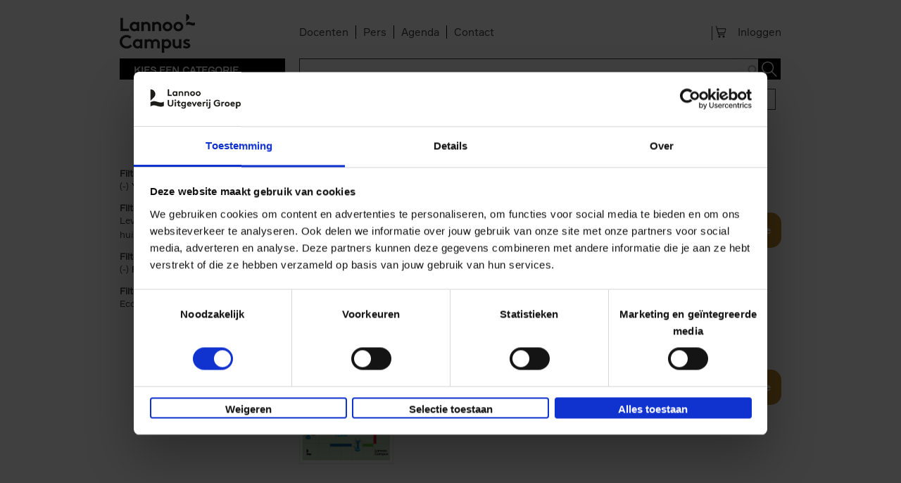

--- FILE ---
content_type: text/html; charset=utf-8
request_url: https://www.lannoocampus.nl/nl/search-results?f%5B0%5D=field_categories_lannoocampus_be%3A115278&f%5B1%5D=field_product_form%3A138941&f%5B2%5D=field_imprint%3A139037&f%5B3%5D=field_author%3A151369
body_size: 12001
content:
<!DOCTYPE html>
    <!--[if IEMobile 7]><html class="no-js ie iem7" lang="nl" dir="ltr"><![endif]-->
    <!--[if lte IE 6]><html class="no-js ie lt-ie9 lt-ie8 lt-ie7" lang="nl" dir="ltr"><![endif]-->
    <!--[if (IE 7)&(!IEMobile)]><html class="no-js ie lt-ie9 lt-ie8" lang="nl" dir="ltr"><![endif]-->
    <!--[if IE 8]><html class="no-js ie lt-ie9" lang="nl" dir="ltr"><![endif]-->
    <!--[if (gte IE 9)|(gt IEMobile 7)]><html class="no-js ie" lang="nl" dir="ltr" prefix="og: http://ogp.me/ns# article: http://ogp.me/ns/article# book: http://ogp.me/ns/book# profile: http://ogp.me/ns/profile# video: http://ogp.me/ns/video# product: http://ogp.me/ns/product# content: http://purl.org/rss/1.0/modules/content/ dc: http://purl.org/dc/terms/ foaf: http://xmlns.com/foaf/0.1/ rdfs: http://www.w3.org/2000/01/rdf-schema# sioc: http://rdfs.org/sioc/ns# sioct: http://rdfs.org/sioc/types# skos: http://www.w3.org/2004/02/skos/core# xsd: http://www.w3.org/2001/XMLSchema#"><![endif]-->
    <!--[if !IE]><!--><html class="no-js" lang="nl" dir="ltr" prefix="og: http://ogp.me/ns# article: http://ogp.me/ns/article# book: http://ogp.me/ns/book# profile: http://ogp.me/ns/profile# video: http://ogp.me/ns/video# product: http://ogp.me/ns/product# content: http://purl.org/rss/1.0/modules/content/ dc: http://purl.org/dc/terms/ foaf: http://xmlns.com/foaf/0.1/ rdfs: http://www.w3.org/2000/01/rdf-schema# sioc: http://rdfs.org/sioc/ns# sioct: http://rdfs.org/sioc/types# skos: http://www.w3.org/2004/02/skos/core# xsd: http://www.w3.org/2001/XMLSchema#"><!--<![endif]-->
            <head>
          <script id="Cookiebot" src="https://consent.cookiebot.com/uc.js" data-cbid="67e6e9c9-5291-4fbe-a016-a0e7e6878911" data-blockingmode="auto"  type="text/javascript" data-culture="NL"></script>
<!--
          <script id="jQuery_forcing" src="https://code.jquery.com/jquery-1.7.2.min.js" data-cookieconsent="ignore"></script>
-->
				<script>

                var lannooMarketingGa4Script  = [];
				var lannooMarketingCookie = false;
            </script>

            <script type="text/plain" data-cookieconsent="marketing">
				lannooMarketingCookie = true;
				for(var i=0; i<lannooMarketingGa4Script.length; ++i)
				{
					var fonctionToExecute = lannooMarketingGa4Script[i];
					//console.error(fonctionToExecute);
					fonctionToExecute();
				}
              //console.error(lannooMarketingGa4Script);
            </script>

          <!-- Google Tag Manager -->
                      <script>

              var googleTagManagerEuComplient = function(){
                (function(w,d,s,l,i){w[l]=w[l]||[];w[l].push({'gtm.start':
                    new Date().getTime(),event:'gtm.js'});var f=d.getElementsByTagName(s)[0],
                  j=d.createElement(s),dl=l!='dataLayer'?'&l='+l:'';j.async=true;j.src=
                  'https://www.googletagmanager.com/gtm.js?id='+i+dl;f.parentNode.insertBefore(j,f);
                  console.error('INBITIALIZED')
                })(window,document,'script','dataLayer','GTM-TVL5SCR');

              };

            </script>
                    <!-- End Google Tag Manager -->
          <!-- <script id="Cookiebot" src="https://consent.cookiebot.com/uc.js" data-cbid="67e6e9c9-5291-4fbe-a016-a0e7e6878911" data-blockingmode="auto" type="text/javascript"></script>     -->

          <!--[if IE]><![endif]-->
<meta charset="utf-8" />
<link rel="apple-touch-icon-precomposed" href="/sites/all/themes/custom/lea_shop/favicons/lannoo/apple-touch-icon-precomposed.png" />
<link rel="apple-touch-icon-precomposed" href="/sites/all/themes/custom/lea_shop/favicons/lannoo/apple-touch-icon-precomposed-72x72.png" sizes="72x72" />
<link rel="apple-touch-icon-precomposed" href="/sites/all/themes/custom/lea_shop/favicons/lannoo/apple-touch-icon-precomposed-144x144.png" sizes="144x144" />
<meta http-equiv="cleartype" content="on" />
<meta name="MobileOptimized" content="width" />
<meta name="HandheldFriendly" content="true" />
<link rel="profile" href="http://www.w3.org/1999/xhtml/vocab" />
<link rel="shortcut icon" href="/sites/all/themes/custom/lea_shop/favicons/lannoo/favicon.ico" type="image/vnd.microsoft.icon" />
<link rel="apple-touch-icon-precomposed" href="/sites/all/themes/custom/lea_shop/favicons/lannoo/apple-touch-icon-precomposed-114x114.png" sizes="114x114" />
<meta name="robots" content="follow, no-index" />
<meta name="description" content="Toonaangevend in boeken over actualiteit, geschiedenis, eten &amp; drinken, lifestyle, kunst, reizen, gezondheid, psychologie, kind &amp; jeugd, poëzie, spiritualiteit, wonen, ..." />
<meta name="viewport" content="width=device-width" />
<meta name="generator" content="Drupal 7 (http://drupal.org)" />
<link rel="canonical" href="https://www.lannoocampus.nl/nl/search-results" />
<link rel="shortlink" href="https://www.lannoocampus.nl/nl/search-results" />
<meta property="og:site_name" content="Uitgeverij LannooCampus Nederland" />
<meta property="og:type" content="article" />
<meta property="og:url" content="https://www.lannoocampus.nl/nl/search-results" />
<meta property="og:title" content="search-results" />
            <title>search-results | Uitgeverij LannooCampus Nederland</title>
            <link rel="stylesheet" href="//maxcdn.bootstrapcdn.com/font-awesome/4.3.0/css/font-awesome.min.css">
            <link href='//fonts.googleapis.com/css?family=Open+Sans:400,300,300italic,400italic,600,600italic,700,700italic,800,800italic&subset=latin,latin-ext' rel='stylesheet' type='text/css'>
            <link href="https://fonts.googleapis.com/css?family=Playfair+Display" rel="stylesheet">
          <link href="//cloud.typenetwork.com/projects/4217/fontface.css" rel="stylesheet" type="text/css">

                      <link rel="stylesheet" href="//maxcdn.bootstrapcdn.com/font-awesome/4.3.0/css/font-awesome.min.css">
            <style>
@import url("https://www.lannoocampus.nl/sites/all/themes/contrib/omega/omega/css/modules/system/system.base.css?t9qvnd");
@import url("https://www.lannoocampus.nl/sites/all/themes/contrib/omega/omega/css/modules/system/system.menus.theme.css?t9qvnd");
@import url("https://www.lannoocampus.nl/sites/all/themes/contrib/omega/omega/css/modules/system/system.messages.theme.css?t9qvnd");
@import url("https://www.lannoocampus.nl/sites/all/themes/contrib/omega/omega/css/modules/system/system.theme.css?t9qvnd");
@import url("https://www.lannoocampus.nl/sites/all/modules/contrib/date/date_api/date.css?t9qvnd");
@import url("https://www.lannoocampus.nl/sites/all/modules/contrib/date/date_popup/themes/datepicker.1.7.css?t9qvnd");
@import url("https://www.lannoocampus.nl/sites/all/modules/custom/lea_agenda/css/lea_agenda.css?t9qvnd");
@import url("https://www.lannoocampus.nl/sites/all/modules/custom/lea_author/css/lea_author.css?t9qvnd");
@import url("https://www.lannoocampus.nl/sites/all/modules/custom/lea_blog_page/css/blog_page.css?t9qvnd");
@import url("https://www.lannoocampus.nl/sites/all/modules/custom/lea_carousel/libraries/jquery.slick/css/jquery.slick.css?t9qvnd");
@import url("https://www.lannoocampus.nl/sites/all/themes/contrib/omega/omega/css/modules/field/field.theme.css?t9qvnd");
@import url("https://www.lannoocampus.nl/sites/all/modules/custom/lea_carousel/css/edit_node_form_manager.css?t9qvnd");
@import url("https://www.lannoocampus.nl/sites/all/modules/custom/lea_content_item_cluster/css/lea_content_item_cluster.css?t9qvnd");
@import url("https://www.lannoocampus.nl/sites/all/modules/custom/lea_line_content_item_cluster/css/lea_line_content_item_cluster.css?t9qvnd");
@import url("https://www.lannoocampus.nl/sites/all/modules/custom/lea_product_page/css/lea_product_page.css?t9qvnd");
@import url("https://www.lannoocampus.nl/sites/all/modules/custom/lea_social_media/css/lea_social_media.css?t9qvnd");
@import url("https://www.lannoocampus.nl/sites/all/modules/custom/lea_theme_blocks/css/lea_theme_blocks.css?t9qvnd");
@import url("https://www.lannoocampus.nl/sites/all/modules/custom/lea_vacancies/css/lea_vacancies.css?t9qvnd");
@import url("https://www.lannoocampus.nl/sites/all/modules/contrib/logintoboggan/logintoboggan.css?t9qvnd");
@import url("https://www.lannoocampus.nl/modules/node/node.css?t9qvnd");
@import url("https://www.lannoocampus.nl/sites/all/modules/contrib/views/css/views.css?t9qvnd");
@import url("https://www.lannoocampus.nl/sites/all/themes/contrib/omega/omega/css/modules/search/search.theme.css?t9qvnd");
@import url("https://www.lannoocampus.nl/sites/all/themes/contrib/omega/omega/css/modules/user/user.base.css?t9qvnd");
@import url("https://www.lannoocampus.nl/sites/all/themes/contrib/omega/omega/css/modules/user/user.theme.css?t9qvnd");
@import url("https://www.lannoocampus.nl/sites/all/modules/contrib/ckeditor/css/ckeditor.css?t9qvnd");
</style>
<style>
@import url("https://www.lannoocampus.nl/sites/all/libraries/chosen/chosen.css?t9qvnd");
@import url("https://www.lannoocampus.nl/sites/all/modules/contrib/chosen/css/chosen-drupal.css?t9qvnd");
@import url("https://www.lannoocampus.nl/sites/all/modules/contrib/colorbox/styles/default/colorbox_style.css?t9qvnd");
@import url("https://www.lannoocampus.nl/sites/all/modules/contrib/ctools/css/ctools.css?t9qvnd");
@import url("https://www.lannoocampus.nl/sites/all/modules/contrib/library/library.css?t9qvnd");
@import url("https://www.lannoocampus.nl/sites/all/modules/contrib/panels/css/panels.css?t9qvnd");
@import url("https://www.lannoocampus.nl/sites/all/modules/features/lea_commerce/modules/custom/wb_cart/css/wb_cart.css?t9qvnd");
@import url("https://www.lannoocampus.nl/sites/all/modules/features/lea_commerce/modules/custom/wb_user/css/wb_user.css?t9qvnd");
@import url("https://www.lannoocampus.nl/sites/all/libraries/select2/select2.css?t9qvnd");
@import url("https://www.lannoocampus.nl/sites/all/modules/contrib/select2/css/select2_integration.css?t9qvnd");
@import url("https://www.lannoocampus.nl/sites/all/modules/custom/lea_panels/plugins/layouts/lea_teaser_layout/css/lea_teaser_layout.css?t9qvnd");
@import url("https://www.lannoocampus.nl/sites/all/modules/contrib/search_api_autocomplete/search_api_autocomplete.css?t9qvnd");
@import url("https://www.lannoocampus.nl/sites/all/modules/contrib/addtoany/addtoany.css?t9qvnd");
</style>
<style>
@import url("https://www.lannoocampus.nl/sites/all/themes/custom/lea_theme/css/lea-theme.normalize.css?t9qvnd");
@import url("https://www.lannoocampus.nl/sites/all/themes/custom/lea_theme/css/lea-theme.hacks.css?t9qvnd");
@import url("https://www.lannoocampus.nl/sites/all/themes/custom/lea_theme/css/lea-theme.styles.css?t9qvnd");
@import url("https://www.lannoocampus.nl/sites/all/themes/custom/lea_theme/libraries/mmenu/css/jquery.mmenu.all.css?t9qvnd");
@import url("https://www.lannoocampus.nl/sites/all/themes/custom/lea_shop/css/lea-shop.normalize.css?t9qvnd");
@import url("https://www.lannoocampus.nl/sites/all/themes/custom/lea_shop/css/lea-shop.hacks.css?t9qvnd");
@import url("https://www.lannoocampus.nl/sites/all/themes/custom/lea_shop/css/lea-shop.styles.css?t9qvnd");
</style>

<!--[if lte IE 8]>
<style>
@import url("https://www.lannoocampus.nl/sites/all/themes/custom/lea_theme/css/lea-theme.no-query.css?t9qvnd");
@import url("https://www.lannoocampus.nl/sites/all/themes/custom/lea_shop/css/lea-shop.no-query.css?t9qvnd");
</style>
<![endif]-->
            <script type="text/javascript" src="https://www.lannoocampus.nl/sites/all/modules/contrib/jquery_update/replace/jquery/1.7/jquery.min.js?v=1.7.2"></script>
<script type="text/javascript" src="https://www.lannoocampus.nl/misc/jquery-extend-3.4.0.js?v=1.7.2"></script>
<script type="text/javascript" src="https://www.lannoocampus.nl/misc/jquery-html-prefilter-3.5.0-backport.js?v=1.7.2"></script>
<script type="text/javascript" src="https://www.lannoocampus.nl/misc/jquery.once.js?v=1.2"></script>
<script type="text/javascript" src="https://www.lannoocampus.nl/misc/drupal.js?t9qvnd"></script>
<script type="text/javascript" src="https://www.lannoocampus.nl/sites/all/themes/contrib/omega/omega/js/no-js.js?t9qvnd"></script>
<script type="text/javascript" src="https://www.lannoocampus.nl/sites/all/modules/contrib/jquery_update/replace/ui/external/jquery.cookie.js?v=67fb34f6a866c40d0570"></script>
<script type="text/javascript" src="https://www.lannoocampus.nl/sites/all/libraries/chosen/chosen.jquery.min.js?v=1.1.0"></script>
<script type="text/javascript" src="https://www.lannoocampus.nl/sites/all/modules/contrib/select2/js/Drupal.select2.js?t9qvnd"></script>
<script type="text/javascript" src="https://www.lannoocampus.nl/misc/ajax.js?v=7.71"></script>
<script type="text/javascript" src="https://www.lannoocampus.nl/sites/all/modules/contrib/jquery_update/js/jquery_update.js?v=0.0.1"></script>
<script type="text/javascript" src="https://www.lannoocampus.nl/sites/all/modules/contrib/admin_menu/admin_devel/admin_devel.js?t9qvnd"></script>
<script type="text/javascript" src="https://www.lannoocampus.nl/sites/all/modules/custom/lea_agenda/js/lea_agenda.js?t9qvnd"></script>
<script type="text/javascript" src="https://www.lannoocampus.nl/sites/all/modules/custom/lea_blog_page/js/blog_page.js?t9qvnd"></script>
<script type="text/javascript" src="https://www.lannoocampus.nl/sites/all/modules/custom/lea_carousel/libraries/jquery.slick/js/jquery.slick.js?t9qvnd"></script>
<script type="text/javascript" src="https://www.lannoocampus.nl/sites/all/modules/custom/lea_carousel/js/carousel.js?t9qvnd"></script>
<script type="text/javascript" src="https://www.lannoocampus.nl/sites/all/modules/custom/lea_categories_manager/js/lea_categories_manager_blocks.js?t9qvnd"></script>
<script type="text/javascript" src="https://www.lannoocampus.nl/sites/all/modules/custom/lea_docente/js/admin.js?t9qvnd"></script>
<script type="text/javascript" src="https://www.lannoocampus.nl/sites/all/modules/custom/lea_line_content_item_cluster/js/lea_line_content_item_cluster.view.js?t9qvnd"></script>
<script type="text/javascript" src="https://www.lannoocampus.nl/sites/all/modules/custom/lea_theme_blocks/js/lea_theme_blocks.js?t9qvnd"></script>
<script type="text/javascript" src="https://www.lannoocampus.nl/sites/all/modules/custom/lea_vacancies/js/lea_vacancies.js?t9qvnd"></script>
<script type="text/javascript" src="https://www.lannoocampus.nl/sites/all/modules/custom/lep_cookieboot/js/cookiebootManager.js?t9qvnd"></script>
<script type="text/javascript" src="https://www.lannoocampus.nl/sites/default/files/advagg_js/js__WrHbmQh17UBW4__mZbBFL4YvnU6FnJJxvo7MD8sGLyU__mt5lHodl70HNU5d4npZHrnfIXcAvpjnrEoYypVmbqz4__WDyf5xA-m7cb1h6KiacdSHUbM1619xW_TYEvWxyHArw.js"></script>
<script type="text/javascript" src="https://www.lannoocampus.nl/sites/default/files/advagg_js/js__g-evZMsqzhM2BHdBdIIjedhp0GWDJPd_lIqwJICvhzc__d37S9a9JZwWOR6ChPw9GIENLbYl1NqTl_3bLoCoiYQo__WDyf5xA-m7cb1h6KiacdSHUbM1619xW_TYEvWxyHArw.js"></script>
<script type="text/javascript" src="https://www.lannoocampus.nl/sites/default/files/advagg_js/js__bKoA3qr5QxbeHDFHEk_SstlWNOZS_0cIK6cfBJEoJxk__-fuYmYAnjg0U73VgJv5jMMJ63aGtwW_Cy2tDhdS9iwQ__WDyf5xA-m7cb1h6KiacdSHUbM1619xW_TYEvWxyHArw.js"></script>
<script type="text/javascript" src="https://www.lannoocampus.nl/sites/default/files/advagg_js/js__gNW2FWgU-Kvo3za9EHSVM4CBxEVMZWgrHGZ4h3wpP60__b2GO_w4ayFkKH9ll5BdkHF9ly3UUY1WSY1vd8XxSu-Y__WDyf5xA-m7cb1h6KiacdSHUbM1619xW_TYEvWxyHArw.js"></script>
<script type="text/javascript" src="https://www.lannoocampus.nl/sites/default/files/advagg_js/js__z9Ywza2NvTF0J08hd6n-dtSXyPDwKOOIepRYrcdUwMY__rFE0rA-pUT9zFz6gMTkZtxX9WKEG8j7zd2YMwTluaNs__WDyf5xA-m7cb1h6KiacdSHUbM1619xW_TYEvWxyHArw.js"></script>
<script type="text/javascript">
<!--//--><![CDATA[//><!--
var issuuConfig = {
            guid: "a6c15e7e-2ec3-4536-b70d-c544200b021e",
            domain: "*.lannoo.be"
            };
//--><!]]>
</script>
<script type="text/javascript">
<!--//--><![CDATA[//><!--
jQuery.extend(Drupal.settings, {"basePath":"\/","pathPrefix":"nl\/","ajaxPageState":{"theme":"lea_shop","theme_token":"CWjUcx62RMRVVUszbtPHMi2NNia-ZhdkRN664osbJ2I","jquery_version":"1.7","css":{"sites\/all\/themes\/contrib\/omega\/omega\/css\/modules\/system\/system.base.css":1,"sites\/all\/themes\/contrib\/omega\/omega\/css\/modules\/system\/system.menus.theme.css":1,"sites\/all\/themes\/contrib\/omega\/omega\/css\/modules\/system\/system.messages.theme.css":1,"sites\/all\/themes\/contrib\/omega\/omega\/css\/modules\/system\/system.theme.css":1,"sites\/all\/modules\/contrib\/date\/date_api\/date.css":1,"sites\/all\/modules\/contrib\/date\/date_popup\/themes\/datepicker.1.7.css":1,"sites\/all\/modules\/custom\/lea_agenda\/css\/lea_agenda.css":1,"sites\/all\/modules\/custom\/lea_author\/css\/lea_author.css":1,"sites\/all\/modules\/custom\/lea_blog_page\/css\/blog_page.css":1,"sites\/all\/modules\/custom\/lea_carousel\/libraries\/jquery.slick\/css\/jquery.slick.css":1,"sites\/all\/themes\/contrib\/omega\/omega\/css\/modules\/field\/field.theme.css":1,"sites\/all\/modules\/custom\/lea_carousel\/css\/edit_node_form_manager.css":1,"sites\/all\/modules\/custom\/lea_content_item_cluster\/css\/lea_content_item_cluster.css":1,"sites\/all\/modules\/custom\/lea_line_content_item_cluster\/css\/lea_line_content_item_cluster.css":1,"sites\/all\/modules\/custom\/lea_product_page\/css\/lea_product_page.css":1,"sites\/all\/modules\/custom\/lea_social_media\/css\/lea_social_media.css":1,"sites\/all\/modules\/custom\/lea_theme_blocks\/css\/lea_theme_blocks.css":1,"sites\/all\/modules\/custom\/lea_vacancies\/css\/lea_vacancies.css":1,"sites\/all\/modules\/contrib\/logintoboggan\/logintoboggan.css":1,"modules\/node\/node.css":1,"sites\/all\/modules\/contrib\/views\/css\/views.css":1,"sites\/all\/themes\/contrib\/omega\/omega\/css\/modules\/search\/search.theme.css":1,"sites\/all\/themes\/contrib\/omega\/omega\/css\/modules\/user\/user.base.css":1,"sites\/all\/themes\/contrib\/omega\/omega\/css\/modules\/user\/user.theme.css":1,"sites\/all\/modules\/contrib\/ckeditor\/css\/ckeditor.css":1,"sites\/all\/libraries\/chosen\/chosen.css":1,"sites\/all\/modules\/contrib\/chosen\/css\/chosen-drupal.css":1,"sites\/all\/modules\/contrib\/colorbox\/styles\/default\/colorbox_style.css":1,"sites\/all\/modules\/contrib\/ctools\/css\/ctools.css":1,"sites\/all\/modules\/contrib\/library\/library.css":1,"sites\/all\/modules\/contrib\/panels\/css\/panels.css":1,"sites\/all\/modules\/features\/lea_commerce\/modules\/custom\/wb_cart\/css\/wb_cart.css":1,"sites\/all\/modules\/features\/lea_commerce\/modules\/custom\/wb_user\/css\/wb_user.css":1,"sites\/all\/libraries\/select2\/select2.css":1,"sites\/all\/modules\/contrib\/select2\/css\/select2_integration.css":1,"sites\/all\/modules\/custom\/lea_panels\/plugins\/layouts\/lea_teaser_layout\/css\/lea_teaser_layout.css":1,"sites\/all\/modules\/contrib\/search_api_autocomplete\/search_api_autocomplete.css":1,"sites\/all\/modules\/contrib\/addtoany\/addtoany.css":1,"sites\/all\/themes\/custom\/lea_theme\/css\/lea-theme.normalize.css":1,"sites\/all\/themes\/custom\/lea_theme\/css\/lea-theme.hacks.css":1,"sites\/all\/themes\/custom\/lea_theme\/css\/lea-theme.styles.css":1,"sites\/all\/themes\/custom\/lea_theme\/libraries\/mmenu\/css\/jquery.mmenu.all.css":1,"sites\/all\/themes\/custom\/lea_shop\/css\/lea-shop.normalize.css":1,"sites\/all\/themes\/custom\/lea_shop\/css\/lea-shop.hacks.css":1,"sites\/all\/themes\/custom\/lea_shop\/css\/lea-shop.styles.css":1,"sites\/all\/themes\/custom\/lea_theme\/css\/lea-theme.no-query.css":1,"sites\/all\/themes\/custom\/lea_shop\/css\/lea-shop.no-query.css":1},"js":{"http:\/\/static.issuu.com\/smartlook\/ISSUU.smartlook.js":1,"sites\/all\/modules\/contrib\/jquery_update\/replace\/jquery\/1.7\/jquery.min.js":1,"misc\/jquery-extend-3.4.0.js":1,"misc\/jquery-html-prefilter-3.5.0-backport.js":1,"misc\/jquery.once.js":1,"misc\/drupal.js":1,"sites\/all\/themes\/contrib\/omega\/omega\/js\/no-js.js":1,"sites\/all\/modules\/contrib\/jquery_update\/replace\/ui\/external\/jquery.cookie.js":1,"sites\/all\/libraries\/chosen\/chosen.jquery.min.js":1,"sites\/all\/modules\/contrib\/select2\/js\/Drupal.select2.js":1,"misc\/ajax.js":1,"sites\/all\/modules\/contrib\/jquery_update\/js\/jquery_update.js":1,"sites\/all\/modules\/contrib\/admin_menu\/admin_devel\/admin_devel.js":1,"sites\/all\/modules\/custom\/lea_agenda\/js\/lea_agenda.js":1,"sites\/all\/modules\/custom\/lea_blog_page\/js\/blog_page.js":1,"sites\/all\/modules\/custom\/lea_carousel\/libraries\/jquery.slick\/js\/jquery.slick.js":1,"sites\/all\/modules\/custom\/lea_carousel\/js\/carousel.js":1,"sites\/all\/modules\/custom\/lea_categories_manager\/js\/lea_categories_manager_blocks.js":1,"sites\/all\/modules\/custom\/lea_docente\/js\/admin.js":1,"sites\/all\/modules\/custom\/lea_line_content_item_cluster\/js\/lea_line_content_item_cluster.view.js":1,"sites\/all\/modules\/custom\/lea_theme_blocks\/js\/lea_theme_blocks.js":1,"sites\/all\/modules\/custom\/lea_vacancies\/js\/lea_vacancies.js":1,"sites\/all\/modules\/custom\/lep_cookieboot\/js\/cookiebootManager.js":1,"public:\/\/languages\/nl_znRESv2lvnJwRjs44qQl0jv9Rrvn3ZXKrrwd8MudZyo.js":1,"sites\/all\/modules\/contrib\/authcache\/authcache.js":1,"sites\/all\/libraries\/colorbox\/jquery.colorbox-min.js":1,"sites\/all\/modules\/contrib\/colorbox\/js\/colorbox.js":1,"sites\/all\/modules\/contrib\/colorbox\/styles\/default\/colorbox_style.js":1,"sites\/all\/modules\/contrib\/colorbox\/js\/colorbox_load.js":1,"sites\/all\/modules\/contrib\/colorbox\/js\/colorbox_inline.js":1,"misc\/progress.js":1,"sites\/all\/modules\/features\/lea_commerce\/modules\/custom\/lea_affiliate_partner\/js\/lea_affiliate_partner.cart.js":1,"sites\/all\/modules\/contrib\/ctools\/js\/modal.js":1,"sites\/all\/modules\/features\/lea_commerce\/modules\/custom\/wb_cart\/js\/wb_cart.js":1,"sites\/all\/modules\/features\/lea_commerce\/modules\/custom\/wb_user\/js\/wb_user.js":1,"misc\/autocomplete.js":1,"sites\/all\/libraries\/select2\/select2.min.js":1,"sites\/all\/libraries\/select2\/select2_locale_nl.js":1,"sites\/all\/modules\/contrib\/search_api_autocomplete\/search_api_autocomplete.js":1,"sites\/all\/modules\/custom\/lea_product_page\/js\/lea_product.js":1,"sites\/all\/modules\/custom\/lea_product_page\/js\/lea_product_alter.js":1,"sites\/all\/modules\/contrib\/facetapi\/facetapi.js":1,"sites\/all\/modules\/contrib\/chosen\/chosen.js":1,"sites\/all\/themes\/custom\/lea_theme\/js\/lea-theme.behaviors.js":1,"sites\/all\/themes\/custom\/lea_theme\/libraries\/Modernizr\/Modernizr.js":1,"sites\/all\/themes\/custom\/lea_theme\/libraries\/columnizer\/src\/jquery.columnizer.js":1,"sites\/all\/themes\/custom\/lea_theme\/libraries\/mmenu\/js\/jquery.mmenu.min.all.js":1,"sites\/all\/themes\/custom\/lea_shop\/js\/lea-shop.plugins.js":1,"sites\/all\/themes\/custom\/lea_shop\/js\/lea-shop.behaviors.js":1,"sites\/all\/themes\/custom\/lea_shop\/js\/lea-shop.main.js":1,"sites\/all\/themes\/custom\/lea_shop\/js\/lea-shop.adaptatif.js":1}},"authcache":{"q":"search-results","cp":{"path":"\/","domain":".lannoocampus.nl","secure":true},"cl":23.14814814814815},"colorbox":{"opacity":"0.85","current":"{current} of {total}","previous":"\u00ab Prev","next":"Next \u00bb","close":"Sluiten","maxWidth":"98%","maxHeight":"98%","fixed":true,"mobiledetect":true,"mobiledevicewidth":"480px"},"select_2":{"elements":{"edit-field-categories-lannoocampus-nl":{"separator":"\u00b6","jqui_sortable":false,"dropdownAutoWidth":true,"width":"element","containerCssClass":"","minimumResultsForSearch":"15","allowClear":true},"edit-sort-by":{"separator":"\u00b6","jqui_sortable":false,"dropdownAutoWidth":true,"width":"element","containerCssClass":"","minimumResultsForSearch":"15","allowClear":true}},"excludes":{"by_id":{"values":[],"reg_exs":[]},"by_class":[],"by_selectors":[]},"branch":3,"default_settings":{"separator":"\u00b6","jqui_sortable":false,"dropdownAutoWidth":true,"width":"element","containerCssClass":"","minimumResultsForSearch":"15"},"process_all_selects_on_page":true,"no_version_check":false,"settings_updated":true},"chosen":{"selector":".page-admin select:visible","minimum_single":20,"minimum_multiple":0,"minimum_width":200,"options":{"allow_single_deselect":false,"disable_search":false,"disable_search_threshold":20,"search_contains":true,"placeholder_text_multiple":"Selecteer opties","placeholder_text_single":"Selecteer optie","no_results_text":"Geen resultaten","inherit_select_classes":true}},"urlIsAjaxTrusted":{"\/nl\/search-results":true},"better_exposed_filters":{"views":{"search_results":{"displays":{"page":{"filters":{"search_api_views_fulltext":{"required":false},"field_categories_lannoocampus_nl":{"required":false}}}}}}},"facetapi":{"facets":[{"limit":20,"id":"facetapi-facet-search-apimain-lannoo-be-prod-block-field-imprint","searcher":"search_api@main_lannoo_be_prod","realmName":"block","facetName":"field_imprint","queryType":null,"widget":"facetapi_links","showMoreText":"Show more","showFewerText":"Show fewer"},{"limit":20,"id":"facetapi-facet-search-apimain-lannoo-be-prod-block-field-categories-ecampuslearn","searcher":"search_api@main_lannoo_be_prod","realmName":"block","facetName":"field_categories_ecampuslearn","queryType":null,"widget":"facetapi_links","showMoreText":"Show more","showFewerText":"Show fewer"},{"limit":20,"id":"facetapi-facet-search-apimain-lannoo-be-prod-block-field-categories-ladyinbalance","searcher":"search_api@main_lannoo_be_prod","realmName":"block","facetName":"field_categories_ladyinbalance","queryType":null,"widget":"facetapi_links","showMoreText":"Show more","showFewerText":"Show fewer"},{"limit":"20","id":"facetapi-facet-search-apimain-lannoo-be-prod-block-field-categories-marked","searcher":"search_api@main_lannoo_be_prod","realmName":"block","facetName":"field_categories_marked","queryType":null,"widget":"facetapi_links","showMoreText":"Show more","showFewerText":"Show fewer"},{"limit":20,"id":"facetapi-facet-search-apimain-lannoo-be-prod-block-field-product-availability","searcher":"search_api@main_lannoo_be_prod","realmName":"block","facetName":"field_product_availability","queryType":null,"widget":"facetapi_links","showMoreText":"Show more","showFewerText":"Show fewer"},{"limit":20,"id":"facetapi-facet-search-apimain-lannoo-be-prod-block-field-product-form","searcher":"search_api@main_lannoo_be_prod","realmName":"block","facetName":"field_product_form","queryType":null,"widget":"facetapi_links","showMoreText":"Show more","showFewerText":"Show fewer"},{"limit":20,"id":"facetapi-facet-search-apimain-lannoo-be-prod-block-field-reeks","searcher":"search_api@main_lannoo_be_prod","realmName":"block","facetName":"field_reeks","queryType":null,"widget":"facetapi_links","showMoreText":"Show more","showFewerText":"Show fewer"},{"limit":20,"id":"facetapi-facet-search-apimain-lannoo-be-prod-block-language","searcher":"search_api@main_lannoo_be_prod","realmName":"block","facetName":"language","queryType":null,"widget":"facetapi_links","showMoreText":"Show more","showFewerText":"Show fewer"},{"limit":"10","id":"facetapi-facet-search-apimain-lannoo-be-prod-block-field-author","searcher":"search_api@main_lannoo_be_prod","realmName":"block","facetName":"field_author","queryType":null,"widget":"facetapi_links","showMoreText":"Show more","showFewerText":"Show fewer"},{"limit":20,"id":"facetapi-facet-search-apimain-lannoo-be-prod-block-field-categories-terralannoo","searcher":"search_api@main_lannoo_be_prod","realmName":"block","facetName":"field_categories_terralannoo","queryType":null,"widget":"facetapi_links","showMoreText":"Show more","showFewerText":"Show fewer"},{"limit":20,"id":"facetapi-facet-search-apimain-lannoo-be-prod-block-field-categories-racine","searcher":"search_api@main_lannoo_be_prod","realmName":"block","facetName":"field_categories_racine","queryType":null,"widget":"facetapi_links","showMoreText":"Show more","showFewerText":"Show fewer"},{"limit":20,"id":"facetapi-facet-search-apimain-lannoo-be-prod-block-field-categories-lannoocampus-nl","searcher":"search_api@main_lannoo_be_prod","realmName":"block","facetName":"field_categories_lannoocampus_nl","queryType":null,"widget":"facetapi_links","showMoreText":"Show more","showFewerText":"Show fewer"},{"limit":20,"id":"facetapi-facet-search-apimain-lannoo-be-prod-block-field-categories-lannoocampus-be","searcher":"search_api@main_lannoo_be_prod","realmName":"block","facetName":"field_categories_lannoocampus_be","queryType":null,"widget":"facetapi_links","showMoreText":"Show more","showFewerText":"Show fewer"},{"limit":20,"id":"facetapi-facet-search-apimain-lannoo-be-prod-block-field-categories-lannoo-int","searcher":"search_api@main_lannoo_be_prod","realmName":"block","facetName":"field_categories_lannoo_int","queryType":null,"widget":"facetapi_links","showMoreText":"Show more","showFewerText":"Show fewer"},{"limit":20,"id":"facetapi-facet-search-apimain-lannoo-be-prod-block-field-categories-academia-press","searcher":"search_api@main_lannoo_be_prod","realmName":"block","facetName":"field_categories_academia_press","queryType":null,"widget":"facetapi_links","showMoreText":"Show more","showFewerText":"Show fewer"},{"limit":20,"id":"facetapi-facet-search-apimain-lannoo-be-prod-block-field-categories","searcher":"search_api@main_lannoo_be_prod","realmName":"block","facetName":"field_categories","queryType":null,"widget":"facetapi_links","showMoreText":"Show more","showFewerText":"Show fewer"}]},"js":{"tokens":[]}});
//--><!]]>
</script>
            <script src="https://members.safeshops.be/scripts/safeshops-ecommerce-europe.js" defer></script>
            <script type="text/javascript" defer="defer" src="https://www.recaptcha.net/recaptcha/api.js?hl=nl" data-cookieconsent="ignore"></script>

        </head>
        <body class="html not-front not-logged-in page-search-results domain-www-lannoocampus-nl i18n-nl section-search-results">
                <!-- Google Tag Manager (noscript) -->
        <noscript><iframe src="https://www.googletagmanager.com/ns.html?id=GTM-TVL5SCR"
                          height="0" width="0" style="display:none;visibility:hidden"></iframe></noscript>
        <!-- End Google Tag Manager (noscript) -->
                    <a href="#main-content" class="element-invisible element-focusable">Overslaan en naar de inhoud gaan</a>
                        <div  id="l-page-content">
  <header class="l-header" role="banner">

    <!-- selilm 0 -->

      <div class="pre-header"></div>
    <div class="l-header-wrapper l-wrapper">
        <div class="l-header_left l-wrapper-left " > <label class="root-navigation-mobile-button" for="root-navigation-mobile-check">Menu</label>
          <input type="checkbox" id="root-navigation-mobile-check" />  <div class="l-region l-region--header-left">
    <div id="block-delta-blocks-logo" class="block block--delta-blocks block--delta-blocks-logo">
        <div class="block__content">
    <div class="logo-img"><a href="/nl" id="logo" title="Return to the Uitgeverij LannooCampus Nederland home page"><img typeof="foaf:Image" src="https://www.lannoocampus.nl/sites/default/files/logo.png" alt="Uitgeverij LannooCampus Nederland" /></a></div>  </div>
</div>
  </div>
        </div><div class="l-header l-wrapper-middle">
          <div class="l-region l-region--header">
    <nav id="block-menu-menu-pre-header-menu" role="navigation" class="block block--menu block--menu-menu-pre-header-menu">
      
  <ul class="menu"><li class="first leaf menu-item"><div class="menu-item-wrapper first-level"><a href="https://catalogus.ecampuslearn.com/nl" class="menu-item-link">Docenten</a></div></li><li class="leaf menu-item"><div class="menu-item-wrapper first-level"><a href="/nl/verspreiding" class="menu-item-link">Pers</a></div></li><li class="leaf menu-item"><div class="menu-item-wrapper first-level"><a href="/nl/agendas-categories/courses" class="menu-item-link">Agenda</a></div></li><li class="last leaf menu-item"><div class="menu-item-wrapper first-level"><a href="/nl/contacts" class="menu-item-link">Contact</a></div></li></ul></nav>
<div id="block-lea-theme-blocks-lea-theme-account-menu-block" class="block block--lea-theme-blocks block--lea-theme-blocks-lea-theme-account-menu-block">
        <div class="block__content">
    <div class="lea_widgets-account-block account_actions switcher">
      <a href="https://www.lannoocampus.nl/nl/user" >Inloggen</a>
  </div>
  </div>
</div>
<div id="block-lea-theme-blocks-lea-theme-cart-info-block" class="block block--lea-theme-blocks block--lea-theme-blocks-lea-theme-cart-info-block">
        <div class="block__content">
    <div class="lea_widgets-cart-block empty-cart'">
    <span class="product-count loading">0</span>
    <a href="https://www.lannoocampus.nl/nl/cart" class="cart_link">Winkelmandje</a>
</div>
  </div>
</div>
  </div>
        </div><div class="l-header_right l-wrapper-right empty"></div>
    </div>

    <div class="l-branding-wrapper l-wrapper">
        <div class="l-branding_left l-wrapper-left ">  <div class="l-region l-region--branding-left">
    <div id="block-lea-categories-manager-lcm-category-select" class="block block--lea-categories-manager block--lea-categories-manager-lcm-category-select">
        <div class="block__content">
    <select class="lcm_category_select_block">
        <option value="" selected="selected">Kies een categorie</option>
            <option value="https://www.lannoocampus.nl//nl/categorie/economie-management-1" >Economie &amp; management</option>
        <option value="https://www.lannoocampus.nl//nl/categorie/exacte-wetenschappen-technologie-0" >Exacte wetenschappen &amp; technologie</option>
        <option value="https://www.lannoocampus.nl//nl/categorie/filosofie-ethiek-0" >Filosofie &amp; ethiek</option>
        <option value="https://www.lannoocampus.nl//nl/categorie/campus/nl/gezondheidszorg" >Geneeskunde &amp; gezondheidszorg</option>
        <option value="https://www.lannoocampus.nl//nl/categorie/geschiedenis-3" >Geschiedenis</option>
        <option value="https://www.lannoocampus.nl//nl/categorie/kunst-cultuur-1" >Kunst &amp; cultuur</option>
        <option value="https://www.lannoocampus.nl//nl/categorie/marketing-communicatie-2" >Marketing &amp; communicatie</option>
        <option value="https://www.lannoocampus.nl//nl/categorie/campus/nl/kinderpsychologie-pedagogiek" >Onderwijs &amp; pedagogiek</option>
        <option value="https://www.lannoocampus.nl//nl/categorie/politieke-sociale-wetenschappen-0" >Politieke &amp; sociale wetenschappen</option>
        <option value="https://www.lannoocampus.nl//nl/categorie/campus/nl/psychologie-psychiatrie" >Psychologie</option>
        <option value="https://www.lannoocampus.nl//nl/categorie/recht-criminologie-1" >Recht &amp; criminologie</option>
        <option value="https://www.lannoocampus.nl//nl/categorie/taal-letterkunde-1" >Taal &amp; Letterkunde</option>
    </select>  </div>
</div>
  </div>
</div>
        <div class="l-branding l-wrapper-middle">  <div class="l-region l-region--branding">
    <div id="block-views-exp-search-results-page" class="block block--views block--views-exp-search-results-page">
        <div class="block__content">
    <form class="views-exposed-form-search-results-page" action="/nl/search-results" method="get" id="views-exposed-form-search-results-page" accept-charset="UTF-8"><div><div class="views-exposed-form">
  <div class="views-exposed-widgets clearfix">
          <div id="edit-search-api-views-fulltext-wrapper" class="views-exposed-widget views-widget-filter-search_api_views_fulltext">
                  <label for="edit-search-api-views-fulltext">
            Fulltext search          </label>
                        <div class="views-widget">
          <div class="form-item form-type-textfield form-item-search-api-views-fulltext">
 <input class="auto_submit form-text form-autocomplete" data-search-api-autocomplete-search="search_api_views_search_results" type="text" id="edit-search-api-views-fulltext" name="search_api_views_fulltext" value="" size="30" maxlength="128" /><input type="hidden" id="edit-search-api-views-fulltext-autocomplete" value="https://www.lannoocampus.nl/index.php?q=nl/search_api_autocomplete/search_api_views_search_results/field_ean%20field_search_index_add%20field_subtitle%20title" disabled="disabled" class="autocomplete" />
</div>
        </div>
              </div>
          <div id="-wrapper" class="views-exposed-widget views-widget-filter-field_categories">
                  <label for="">
            Categories lannoo.be          </label>
                        <div class="views-widget">
                  </div>
              </div>
          <div id="-wrapper" class="views-exposed-widget views-widget-filter-field_categories_lannoocampus_be">
                  <label for="">
            Categories  lannoocampus.be          </label>
                        <div class="views-widget">
                  </div>
              </div>
          <div id="-wrapper" class="views-exposed-widget views-widget-filter-field_categories_academia_press">
                  <label for="">
            Categories academia press          </label>
                        <div class="views-widget">
                  </div>
              </div>
          <div id="-wrapper" class="views-exposed-widget views-widget-filter-field_categories_lannoo_int">
                  <label for="">
            Categories lannoo int          </label>
                        <div class="views-widget">
                  </div>
              </div>
          <div id="edit-field-categories-lannoocampus-nl-wrapper" class="views-exposed-widget views-widget-filter-field_categories_lannoocampus_nl">
                  <label for="edit-field-categories-lannoocampus-nl">
            Categories lannoocampus.nl          </label>
                        <div class="views-widget">
          <div class="form-item form-type-select form-item-field-categories-lannoocampus-nl">
 <select class="use-select-2 form-select" id="edit-field-categories-lannoocampus-nl" name="field_categories_lannoocampus_nl"><option value="All" selected="selected">- Alle -</option><option value="115341">Economie &amp; management</option><option value="115347">Exacte wetenschappen &amp; technologie</option><option value="115336">Filosofie &amp; ethiek</option><option value="115350">Geneeskunde &amp; gezondheidszorg</option><option value="115353">Geschiedenis</option><option value="114312">Home page</option><option value="115356">Kunst &amp; cultuur</option><option value="115362">Marketing &amp; communicatie</option><option value="115365">Onderwijs &amp; pedagogiek</option><option value="115369">Politieke &amp; sociale wetenschappen</option><option value="115370">Psychologie</option><option value="145089">Recht &amp; criminologie</option><option value="145090">Taal &amp; Letterkunde</option></select>
</div>
        </div>
              </div>
          <div id="-wrapper" class="views-exposed-widget views-widget-filter-field_categories_racine">
                  <label for="">
            Categories racine          </label>
                        <div class="views-widget">
                  </div>
              </div>
          <div id="-wrapper" class="views-exposed-widget views-widget-filter-field_categories_terralannoo">
                  <label for="">
            Categories terralannoo          </label>
                        <div class="views-widget">
                  </div>
              </div>
          <div id="-wrapper" class="views-exposed-widget views-widget-filter-field_categories_marked">
                  <label for="">
            Categories Marked          </label>
                        <div class="views-widget">
                  </div>
              </div>
          <div id="-wrapper" class="views-exposed-widget views-widget-filter-field_categories_ladyinbalance">
                  <label for="">
            Categories ladyinbalance          </label>
                        <div class="views-widget">
                  </div>
              </div>
          <div id="-wrapper" class="views-exposed-widget views-widget-filter-field_categories_ecampuslearn">
                  <label for="">
            Categories ecampuslearn          </label>
                        <div class="views-widget">
                  </div>
              </div>
              <div class="views-exposed-widget views-widget-sort-by">
        <div class="form-item form-type-select form-item-sort-by">
  <label for="edit-sort-by">Sorteren op </label>
 <select class="use-select-2 form-select" id="edit-sort-by" name="sort_by"><option value="search_api_relevance">Sorteer op: relevantie</option><option value="field_verschijningsdatum_1">Verschijningsdatum Nieuw-Oud</option><option value="field_verschijningsdatum">Verschijningsdatum Oud-Nieuw</option><option value="field_variations_commerce_price_amount_decimal">Prijs laag-hoog</option><option value="field_variations_commerce_price_amount_decimal_1">Prijs hoog-laag</option><option value="field_variations_title">Titels A-Z</option><option value="field_variations_title_1">Titels Z-A</option></select>
</div>
      </div>
      <div class="views-exposed-widget views-widget-sort-order">
              </div>
                <div class="views-exposed-widget views-submit-button">
      <input type="hidden" name="f[1]" value="field_product_form:138941" />
<input type="hidden" name="f[0]" value="field_categories_lannoocampus_be:115278" />
<input type="hidden" name="f[2]" value="field_imprint:139037" />
<input type="hidden" name="f[3]" value="field_author:151369" />
<input type="submit" id="edit-submit-search-results" name="" value="Toepassen" class="form-submit" />    </div>
      </div>
</div>
</div></form>  </div>
</div>
  </div>
</div>
        <div class="l-branding_right l-wrapper-right empty"></div>
    </div>

    <div class="l-navigation">


        </div>
  </header>
  <div class="l-highlighted-wrapper l-wrapper">
        <div class="l-highlighted_left l-wrapper-left empty"></div>
        <div class="l-highlighted l-wrapper-middle"></div>
        <div class="l-highlighted_right l-wrapper-right empty"></div>
  </div>
  <div class="l-main l-wrapper">
    <div class="l-sidebar_first l-wrapper-left ">  <aside class="l-region l-region--sidebar-first">
    <div id="block-facetapi-2iaqzztorxpgrn1akpouyea8ova6cv6e" class="block block--facetapi block--facetapi-2iaqzztorxpgrn1akpouyea8ova6cv6e">
        <h2 class="block__title">Filter op auteur</h2>
      <div class="block__content">
    <ul class="facetapi-facetapi-links facetapi-facet-field-author" id="facetapi-facet-search-apimain-lannoo-be-prod-block-field-author"><li class="active leaf"><a href="/nl/search-results?f%5B0%5D=field_categories_lannoocampus_be%3A115278&amp;f%5B1%5D=field_product_form%3A138941&amp;f%5B2%5D=field_imprint%3A139037" class="facetapi-active active active" id="facetapi-link--7">(-) <span class="element-invisible"> Remove Yves Van Durme filter </span></a>Yves Van Durme</li>
</ul>  </div>
</div>
<div id="block-facetapi-7m5kbyvdj7vby7vlfivsv6sigyzldelf" class="block block--facetapi block--facetapi-7m5kbyvdj7vby7vlfivsv6sigyzldelf">
        <h2 class="block__title">Filter op categorie</h2>
      <div class="block__content">
    <ul class="facetapi-facetapi-links facetapi-facet-field-categories" id="facetapi-facet-search-apimain-lannoo-be-prod-block-field-categories"><li class="collapsed"><a href="/nl/search-results?f%5B0%5D=field_categories_lannoocampus_be%3A115278&amp;f%5B1%5D=field_product_form%3A138941&amp;f%5B2%5D=field_imprint%3A139037&amp;f%5B3%5D=field_author%3A151369&amp;f%5B4%5D=field_categories%3A115214" class="facetapi-inactive active" id="facetapi-link--13">Economie &amp; management (2)<span class="element-invisible"> Apply Economie &amp; management filter </span></a></li>
</ul>  </div>
</div>
<div id="block-facetapi-lcqkdf4tnz6f1iuyrvorqv4y8azdhvg0" class="block block--facetapi block--facetapi-lcqkdf4tnz6f1iuyrvorqv4y8azdhvg0">
        <h2 class="block__title">Filter op uitgever</h2>
      <div class="block__content">
    <ul class="facetapi-facetapi-links facetapi-facet-field-imprint" id="facetapi-facet-search-apimain-lannoo-be-prod-block-field-imprint"><li class="active leaf"><a href="/nl/search-results?f%5B0%5D=field_categories_lannoocampus_be%3A115278&amp;f%5B1%5D=field_product_form%3A138941&amp;f%5B2%5D=field_author%3A151369" class="facetapi-active active active" id="facetapi-link">(-) <span class="element-invisible"> Remove LannooCampus filter </span></a>LannooCampus</li>
</ul>  </div>
</div>
<div id="block-facetapi-ly0ap0da4ydqvscdxfraf072rhkoaw84" class="block block--facetapi block--facetapi-ly0ap0da4ydqvscdxfraf072rhkoaw84">
        <h2 class="block__title">Filter op beschikbaarheid</h2>
      <div class="block__content">
    <ul class="facetapi-facetapi-links facetapi-facet-field-product-availability" id="facetapi-facet-search-apimain-lannoo-be-prod-block-field-product-availability"><li class="leaf"><a href="/nl/search-results?f%5B0%5D=field_categories_lannoocampus_be%3A115278&amp;f%5B1%5D=field_product_form%3A138941&amp;f%5B2%5D=field_imprint%3A139037&amp;f%5B3%5D=field_author%3A151369&amp;f%5B4%5D=field_product_availability%3A138494" class="facetapi-inactive active" id="facetapi-link--3">Leverbaar (binnen 1-2 werkdagen in huis) (2)<span class="element-invisible"> Apply Leverbaar (binnen 1-2 werkdagen in huis) filter </span></a></li>
</ul>  </div>
</div>
<div id="block-facetapi-wiyw0bglw3dgczcgfignknjnt2lwb5ps" class="block block--facetapi block--facetapi-wiyw0bglw3dgczcgfignknjnt2lwb5ps">
        <h2 class="block__title">Filter op afwerking</h2>
      <div class="block__content">
    <ul class="facetapi-facetapi-links facetapi-facet-field-product-form" id="facetapi-facet-search-apimain-lannoo-be-prod-block-field-product-form"><li class="active leaf"><a href="/nl/search-results?f%5B0%5D=field_categories_lannoocampus_be%3A115278&amp;f%5B1%5D=field_imprint%3A139037&amp;f%5B2%5D=field_author%3A151369" class="facetapi-active active active" id="facetapi-link--4">(-) <span class="element-invisible"> Remove Paperback filter </span></a>Paperback</li>
</ul>  </div>
</div>
<div id="block-facetapi-wguikrngsq9fzsbvyknu41nncoycurjb" class="block block--facetapi block--facetapi-wguikrngsq9fzsbvyknu41nncoycurjb">
        <h2 class="block__title">Filter op categorie racine</h2>
      <div class="block__content">
    <ul class="facetapi-facetapi-links facetapi-facet-field-categories-racine" id="facetapi-facet-search-apimain-lannoo-be-prod-block-field-categories-racine"><li class="leaf"><a href="/nl/search-results?f%5B0%5D=field_categories_lannoocampus_be%3A115278&amp;f%5B1%5D=field_product_form%3A138941&amp;f%5B2%5D=field_imprint%3A139037&amp;f%5B3%5D=field_author%3A151369&amp;f%5B4%5D=field_categories_racine%3A115319" class="facetapi-inactive active" id="facetapi-link--8">Économie &amp; Management (1)<span class="element-invisible"> Apply Économie &amp; Management filter </span></a></li>
</ul>  </div>
</div>
<div id="block-facetapi-qsnjyo8q2bfp7fqbk4mxb6zfq8mbkqbq" class="block block--facetapi block--facetapi-qsnjyo8q2bfp7fqbk4mxb6zfq8mbkqbq">
        <h2 class="block__title">Filter op categories academia press:</h2>
      <div class="block__content">
    <ul class="facetapi-facetapi-links facetapi-facet-field-categories-academia-press" id="facetapi-facet-search-apimain-lannoo-be-prod-block-field-categories-academia-press"><li class="leaf"><a href="/nl/search-results?f%5B0%5D=field_categories_lannoocampus_be%3A115278&amp;f%5B1%5D=field_product_form%3A138941&amp;f%5B2%5D=field_imprint%3A139037&amp;f%5B3%5D=field_author%3A151369&amp;f%5B4%5D=field_categories_academia_press%3A145079" class="facetapi-inactive active" id="facetapi-link--12">Economie &amp; management (2)<span class="element-invisible"> Apply Economie &amp; management filter </span></a></li>
</ul>  </div>
</div>
<div id="block-facetapi-pvbie3u0dcne9kbxjeztxy8kiwx0dud1" class="block block--facetapi block--facetapi-pvbie3u0dcne9kbxjeztxy8kiwx0dud1">
        <h2 class="block__title">Filter op categories lannoocampus.nl:</h2>
      <div class="block__content">
    <ul class="facetapi-facetapi-links facetapi-facet-field-categories-lannoocampus-nl" id="facetapi-facet-search-apimain-lannoo-be-prod-block-field-categories-lannoocampus-nl"><li class="leaf"><a href="/nl/search-results?f%5B0%5D=field_categories_lannoocampus_be%3A115278&amp;f%5B1%5D=field_product_form%3A138941&amp;f%5B2%5D=field_imprint%3A139037&amp;f%5B3%5D=field_author%3A151369&amp;f%5B4%5D=field_categories_lannoocampus_nl%3A115341" class="facetapi-inactive active" id="facetapi-link--9">Economie &amp; management (2)<span class="element-invisible"> Apply Economie &amp; management filter </span></a></li>
</ul>  </div>
</div>
<div id="block-facetapi-c3dqmrig6ut1rvo3xgnkklw2kl5bjjgw" class="block block--facetapi block--facetapi-c3dqmrig6ut1rvo3xgnkklw2kl5bjjgw">
        <h2 class="block__title">Filter op categories  lannoocampus.be:</h2>
      <div class="block__content">
    <ul class="facetapi-facetapi-links facetapi-facet-field-categories-lannoocampus-be" id="facetapi-facet-search-apimain-lannoo-be-prod-block-field-categories-lannoocampus-be"><li class="active leaf"><a href="/nl/search-results?f%5B0%5D=field_product_form%3A138941&amp;f%5B1%5D=field_imprint%3A139037&amp;f%5B2%5D=field_author%3A151369" class="facetapi-active active active" id="facetapi-link--10">(-) <span class="element-invisible"> Remove Economie &amp; management filter </span></a>Economie &amp; management</li>
</ul>  </div>
</div>
<div id="block-facetapi-ozl1qfpbz1wbrwtvnpucdhu8zjp0xls2" class="block block--facetapi block--facetapi-ozl1qfpbz1wbrwtvnpucdhu8zjp0xls2">
        <h2 class="block__title">Filter op categories lannoo int:</h2>
      <div class="block__content">
    <ul class="facetapi-facetapi-links facetapi-facet-field-categories-lannoo-int" id="facetapi-facet-search-apimain-lannoo-be-prod-block-field-categories-lannoo-int"><li class="leaf"><a href="/nl/search-results?f%5B0%5D=field_categories_lannoocampus_be%3A115278&amp;f%5B1%5D=field_product_form%3A138941&amp;f%5B2%5D=field_imprint%3A139037&amp;f%5B3%5D=field_author%3A151369&amp;f%5B4%5D=field_categories_lannoo_int%3A145357" class="facetapi-inactive active" id="facetapi-link--11">Non-Fiction &amp; Management (1)<span class="element-invisible"> Apply Non-Fiction &amp; Management filter </span></a></li>
</ul>  </div>
</div>
  </aside>
</div>
    <div class="l-content l-wrapper-middle" role="main">
       <!--<h2 class="element-invisible">U bent hier</h2><ul class="breadcrumb"><li><a href="/nl">Home</a></li><li><a href="/nl/search-results?f%5B0%5D=field_categories_lannoocampus_be%3A115278" class="active">Economie &amp; management</a></li><li><a href="/nl/search-results?f%5B0%5D=field_categories_lannoocampus_be%3A115278&amp;f%5B1%5D=field_product_form%3A138941" class="active">Paperback</a></li><li><a href="/nl/search-results?f%5B0%5D=field_categories_lannoocampus_be%3A115278&amp;f%5B1%5D=field_product_form%3A138941&amp;f%5B2%5D=field_imprint%3A139037" class="active">LannooCampus</a></li><li>Yves Van Durme</li></ul>-->
      <a id="main-content"></a>
                    <h1 class="page-title">search-results</h1>
                                            <ul class="action-links"></ul>
      
            <div class="view view-search-results view-id-search_results view-display-id-page view-dom-id-ba25b37d1ce6b76a8fd32f8027d81d6d">
            <div class="view-header">
      <div data-retailrocket-markup-block="5d5d08c497a52508e8a6b520" data-stock-id="nl"></div>    </div>
  
  
    <div class="result-count">Zoekresultaten ''</div><div class="count"> 2 resultaten</div>
      <div class="view-content">
      <div class="views-row views-row-1 views-row-odd views-row-first">
        <article class="node node--product view-mode-teaser_search node--teaser-search node--product--teaser-search lea_teaser_layout " >
            <div class="teaser_left_pane  ">
        <div class="field field--name-field-product-cover field--type-image field--label-hidden">
    <div class="field__items">
          <div class="field__item even"><a href="/nl/veranderen-kinderspel"><img typeof="foaf:Image" src="https://www.lannoocampus.nl/sites/default/files/styles/product_cover_list_items/public/product_covers/9789401487504.jpg?itok=3b-RLJIb" /></a></div>
       </div>
</div>
    </div>
        <div class="teaser_middle_pane">
        <div class="field field--name-title field--type-ds"><h2><a href="/nl/veranderen-kinderspel">Veranderen is kinderspel</a></h2></div><div class="field field--name-field-subtitle field--type-text field--label-hidden">
    <div class="field__items">
          <div class="field__item even">De juiste mindset voor leaders in een winnend team</div>
       </div>
</div>
<div class="field field--name-field-author field--type-taxonomy-term-reference field--label-above">
      <div class="field__label">Author:&nbsp;</div>
    <div class="field__items">
          <div class="field__item even"><a href="/nl/yves-van-durme" typeof="skos:Concept" property="rdfs:label skos:prefLabel" datatype="">Yves Van Durme</a></div>
       </div>
</div>
<div class="field field--name-field-product-form field--type-taxonomy-term-reference field--label-hidden">
    <div class="field__items">
          <div class="field__item even">Paperback</div>
       </div>
</div>
<div class="field field--name-field-verschijningsdatum field--type-datetime field--label-hidden">
    <div class="field__items">
          <div class="field__item even"><span class="date-display-single" property="dc:date" datatype="xsd:dateTime" content="2022-09-26T02:00:00+02:00">2022</span></div>
       </div>
</div>
<div class="field field--name-field-number-of-pages field--type-number-integer field--label-hidden">
    <div class="field__items">
          <div class="field__item even">184</div>
       </div>
</div>
<div class="field field--name-field-product-teaser-description field--type-text-long field--label-hidden">
    <div class="field__items">
          <div class="field__item even">Of je nu een multinational leidt of een gezin runt: veranderen is geen Monopoly-spel waarbij een pionnetje van start tot einde over[...]</div>
       </div>
</div>
    </div>
        <div class="teaser_right_pane ">
        <div class="field field--name-commerce-price field--type-commerce-price field--label-hidden">
    <div class="field__items">
          <div class="field__item even"><table class="commerce-price-savings-formatter-prices commerce-price-savings-formatter-prices-count-1 commerce-price-savings-formatter-prices-unchanged">
<tbody>
 <tr class="commerce-price-savings-formatter-price odd"><td class="price-label">Prijs:</td><td class="price-amount"><span class="commerce-price-currency-part">&euro; </span>34,<span class="commerce-price-decimal-part">99<span></td> </tr>
</tbody>
</table>
</div>
       </div>
</div>
<div class="field field--name-field-variations field--type-commerce-product-reference field--label-hidden">
    <div class="field__items">
          <div class="field__item even"><div class="add_to_cart_link_wrapper"><a href="/nl/affiliate_partner/addtocart/36609/36609/nojs" class="add_to_cart_link use-ajax" title="In winkelmandje">In winkelmandje</a></div></div>
       </div>
</div>
    </div>
    </article>
</div><div class="views-row views-row-2 views-row-even views-row-last">
        <article class="node node--product view-mode-teaser_search node--teaser-search node--product--teaser-search lea_teaser_layout " >
            <div class="teaser_left_pane  ">
        <div class="field field--name-field-product-cover field--type-image field--label-hidden">
    <div class="field__items">
          <div class="field__item even"><a href="/nl/change-can-be-child%E2%80%99s-play"><img typeof="foaf:Image" src="https://www.lannoocampus.nl/sites/default/files/styles/product_cover_list_items/public/product_covers/9789401491020.jpg?itok=xcL7lxSf" /></a></div>
       </div>
</div>
    </div>
        <div class="teaser_middle_pane">
        <div class="field field--name-product_languages_title field--type-ds"><h2><a href="/nl/change-can-be-child%E2%80%99s-play">Change can be Child’s Play</a><span class="title-languages">(en)</span></h2></div><div class="field field--name-field-subtitle field--type-text field--label-hidden">
    <div class="field__items">
          <div class="field__item even">The right mindset for leaders in a winning team</div>
       </div>
</div>
<div class="field field--name-field-author field--type-taxonomy-term-reference field--label-above">
      <div class="field__label">Author:&nbsp;</div>
    <div class="field__items">
          <div class="field__item even"><a href="/nl/yves-van-durme" typeof="skos:Concept" property="rdfs:label skos:prefLabel" datatype="">Yves Van Durme</a></div>
       </div>
</div>
<div class="field field--name-field-product-form field--type-taxonomy-term-reference field--label-hidden">
    <div class="field__items">
          <div class="field__item even">Paperback</div>
       </div>
</div>
<div class="field field--name-field-verschijningsdatum field--type-datetime field--label-hidden">
    <div class="field__items">
          <div class="field__item even"><span class="date-display-single" property="dc:date" datatype="xsd:dateTime" content="2023-04-24T02:00:00+02:00">2023</span></div>
       </div>
</div>
<div class="field field--name-field-number-of-pages field--type-number-integer field--label-hidden">
    <div class="field__items">
          <div class="field__item even">192</div>
       </div>
</div>
<div class="field field--name-field-product-teaser-description field--type-text-long field--label-hidden">
    <div class="field__items">
          <div class="field__item even">Whether you are running a multinational or just running a family, change is not like a game of Monopoly, where your piece saunters[...]</div>
       </div>
</div>
    </div>
        <div class="teaser_right_pane ">
        <div class="field field--name-commerce-price field--type-commerce-price field--label-hidden">
    <div class="field__items">
          <div class="field__item even"><table class="commerce-price-savings-formatter-prices commerce-price-savings-formatter-prices-count-1 commerce-price-savings-formatter-prices-unchanged">
<tbody>
 <tr class="commerce-price-savings-formatter-price odd"><td class="price-label">Prijs:</td><td class="price-amount"><span class="commerce-price-currency-part">&euro; </span>34,<span class="commerce-price-decimal-part">99<span></td> </tr>
</tbody>
</table>
</div>
       </div>
</div>
<div class="field field--name-field-variations field--type-commerce-product-reference field--label-hidden">
    <div class="field__items">
          <div class="field__item even"><div class="add_to_cart_link_wrapper"><a href="/nl/affiliate_partner/addtocart/38538/38538/nojs" class="add_to_cart_link use-ajax" title="In winkelmandje">In winkelmandje</a></div></div>
       </div>
</div>
    </div>
    </article>
</div>    </div>
  
  
  
  
  
  
</div>


          </div>
    <div class="l-sidebar_second l-wrapper-right empty"></div>
  </div>

</div>
<footer  role="contentinfo">
    <div class="l-footer-wrapper l-wrapper">

        <div class="l-footer_left l-wrapper-left">  <div class="l-region l-region--footer-left">
    <nav id="block-menu-menu-footer-menu" role="navigation" class="block block--menu block--menu-menu-footer-menu">
        <h2 class="block__title">Webshop</h2>
    
  <ul class="menu"><li class="first leaf menu-item"><div class="menu-item-wrapper first-level"><a href="/nl/betaling-verzending" class="menu-item-link">Klantendienst & FAQ</a></div></li><li class="leaf menu-item"><div class="menu-item-wrapper first-level"><a href="/nl/content/leveringskosten" class="menu-item-link">Leveringskost</a></div></li><li class="leaf menu-item"><div class="menu-item-wrapper first-level"><a href="/nl/privacy" class="menu-item-link">Privacy & cookies</a></div></li><li class="leaf menu-item"><div class="menu-item-wrapper first-level"><a href="/nl/content/retourrecht" class="menu-item-link">Retour & Klachten</a></div></li><li class="last leaf menu-item"><div class="menu-item-wrapper first-level"><a href="/nl/verkoopsvoorwaarden" class="menu-item-link">Algemene voorwaarden</a></div></li></ul></nav>
<nav id="block-menu-menu-footerb" role="navigation" class="block block--menu block--menu-menu-footerb">
        <h2 class="block__title">Zakelijk</h2>
    
  <ul class="menu"><li class="first leaf menu-item"><div class="menu-item-wrapper first-level"><a href="/nl/bestellen" class="menu-item-link">Retail</a></div></li><li class="leaf menu-item"><div class="menu-item-wrapper first-level"><a href="/nl/b2b-0" class="menu-item-link">B2B</a></div></li><li class="leaf menu-item"><div class="menu-item-wrapper first-level"><a href="/nl/verspreiding" class="menu-item-link">Persdienst</a></div></li><li class="leaf menu-item"><div class="menu-item-wrapper first-level"><a href="/nl/international" class="menu-item-link">Internationaal</a></div></li><li class="last leaf menu-item"><div class="menu-item-wrapper first-level"><a href="/nl/manuscript-0" class="menu-item-link">Manuscript</a></div></li></ul></nav>
<nav id="block-menu-menu-footerc" role="navigation" class="block block--menu block--menu-menu-footerc">
        <h2 class="block__title">Bedrijf</h2>
    
  <ul class="menu"><li class="first last leaf menu-item"><div class="menu-item-wrapper first-level"><a href="/nl/logo" class="menu-item-link">Huisstijl</a></div></li></ul></nav>
  </div>
<!-- Force not empty --> </div>
        <div class="l-footer l-wrapper-middle">  <div class="l-region l-region--footer">
    <div id="block-bean-lannoocampus-nl-footer" class="block block--bean block--bean-lannoocampus-nl-footer">
        <div class="block__content">
    <div class="entity entity-bean bean-footer-contact clearfix" about="/nl/block/lannoocampus-nl-footer" typeof="" class="entity entity-bean bean-footer-contact">
        <div class="content">
    <div class="field field--name-field-contact-logo field--type-image field--label-hidden">
    <div class="field__items">
          <div class="field__item even"><img typeof="foaf:Image" src="https://www.lannoocampus.nl/sites/default/files/logo_lannoocampus_190x55_0.png" width="190" height="55" alt="" /></div>
       </div>
</div>
<div class="field field--name-field-contact-text field--type-text-long field--label-hidden">
    <div class="field__items">
          <div class="field__item even"><p><strong>Uitgeverij LannooCampus</strong></p>
<p>Bezoekadres:<br />
Amstelplein 34<br />
1096 BC Amsterdam</p>
<p>Postadres:<br />
Postbus 23202<br />
1100 DS Amsterdam</p>
<p>T +31 (0)20 236 42 70<br />
<a href="mailto:info@lannoocampus.nl">info@lannoocampus.nl</a></p>
<p>Vragen over downloads:<br />
<a href="mailto:helpdesk@lannoo.com?subject=Vraag%20over%20downloads%20(lannoocampus.nl)">helpdesk@lannoo.com</a></p>
<p> </p>
</div>
       </div>
</div>
  </div>
</div>
  </div>
</div>
  </div>
<!-- Force not empty --> </div>
        <div class="l-footer_right l-wrapper-right">  <div class="l-region l-region--footer-right">
    <div id="block-lea-social-media-lea-social-media-block" class="block block--lea-social-media block--lea-social-media-lea-social-media-block">
        <h2 class="block__title">Follow us</h2>
      <div class="block__content">
    <div class="lea_social_media_block"><ul><li class="facebook"><a href="https://www.facebook.com/uitgeverijlannoocampus/">Facebook</a></li>
<li class="linkedIn"><a href="https://www.linkedin.com/company/lannoocampus-nl">LinkedIn</a></li>
</ul></div>  </div>
</div>
<div id="block-lea-theme-blocks-lea-theme-footer-newsletter" class="block block--lea-theme-blocks block--lea-theme-blocks-lea-theme-footer-newsletter">
        <div class="block__content">
    Zin in boekentips, (kortings)acties en inspiratie?</br><a href="/nl/user/login?destination=user/newsletters" class="form-submit">Blijf op de hoogte</a>  </div>
</div>
  </div>
<!-- Force not empty --> </div>
    </div>
        <!-- <p class="site_copyright">&copy; 2015 Lannoo</p> -->
        <div class="lannoo_sites_list_container">
<ul class="lannoo_sites_list">
    <li><a href="http://www.lannoo.com/" target="_blank">lannoo.com</a></li>
    <li><a href="http://www.lannoopublishers.com/" target="_blank">lannoopublishers.com</a></li>
    <li><a href="http://www.lannoocampus.be/" target="_blank">lannoocampus.com</a></li>
    <li><a href="http://www.academiapress.be/" target="_blank">academiapress.be</a></li>
    <li><a href="http://www.racine.be/" target="_blank">racine.be</a></li>
    <li><a href="http://www.terralannoo.nl/" target="_blank">terra-publishing.com</a></li>
    <li><a href="http://www.meulenhoff.nl/" target="_blank">meulenhoff.nl</a></li>
    <li><a href="http://www.boekerij.nl/" target="_blank">boekerij.nl</a></li>
    <li><a href="http://www.unieboekspectrum.nl/" target="_blank">unieboekspectrum.nl</a></li>
    <li><a href="https://parkuitgevers.nl/ " target="_blank">parkuitgevers.nl</a></li>
</ul>
<div class="lannoo-publishgroup">Part of <strong><a href="http://www.lannoo.com">Lannoo Publishing Group</a></strong></div>
</div>
<div class="lannoo_vat_text">Alle prijzen zijn inclusief btw.</div>
<div class="lannoo-footer-bankkaarten">
    <img typeof="foaf:Image" src="https://www.lannoocampus.nl/sites/all/themes/custom/lea_shop/images/bankkaarten.png" alt="" /></div>
<div class="lannoo-footer-safeshop">
      <div id="verified-by-safeshops" width="187px" data-color="white"></div>
  <div id="ecommerce-europe" width="60px" data-color="white"></div>
</div>
  </footer>
            <script type="text/javascript" src="//static.issuu.com/smartlook/ISSUU.smartlook.js"></script>

            <!--[if lte IE 9]>
            <script type="text/javascript">
              (function($)
              {
                      $('.sub-menu-wrapper > div > .sub-menu').columnize({columns:2});

              })(jQuery);
              </script>
            <![endif]-->

            <script type="text/javascript">
                var langage = document.documentElement.lang;
                var searchPlaceHolder = '';
                if (langage === 'nl')
                    searchPlaceHolder = 'Zoek op auteur, trefwoord, titel';
                if (langage === 'en')
                    searchPlaceHolder = 'Search on author, keyword, title';
                if (langage === 'fr')
                    searchPlaceHolder = 'recherche sur auteur, mot clé, auteur';
                var searchInput = document.getElementById('edit-search-api-views-fulltext');
                searchInput.placeholder = searchPlaceHolder;
            </script>
                    </body>
    </html>


--- FILE ---
content_type: application/x-javascript
request_url: https://consentcdn.cookiebot.com/consentconfig/67e6e9c9-5291-4fbe-a016-a0e7e6878911/lannoocampus.nl/configuration.js
body_size: 676
content:
CookieConsent.configuration.tags.push({id:195616676,type:"script",tagID:"",innerHash:"",outerHash:"",tagHash:"10393759141618",url:"https://cloud.typenetwork.com/projects/4217/fontface.css",resolvedUrl:"https://cloud.typenetwork.com/projects/4217/fontface.css",cat:[1]});CookieConsent.configuration.tags.push({id:195616678,type:"script",tagID:"",innerHash:"",outerHash:"",tagHash:"11059915843730",url:"https://consent.cookiebot.com/uc.js",resolvedUrl:"https://consent.cookiebot.com/uc.js",cat:[1]});CookieConsent.configuration.tags.push({id:195616680,type:"script",tagID:"",innerHash:"",outerHash:"",tagHash:"11487222068531",url:"https://static.issuu.com/smartlook/ISSUU.smartlook.js",resolvedUrl:"https://static.issuu.com/smartlook/ISSUU.smartlook.js",cat:[3,5]});CookieConsent.configuration.tags.push({id:195616681,type:"script",tagID:"",innerHash:"",outerHash:"",tagHash:"14806854944974",url:"https://www.recaptcha.net/recaptcha/api.js?hl=nl",resolvedUrl:"https://www.recaptcha.net/recaptcha/api.js?hl=nl",cat:[1]});CookieConsent.configuration.tags.push({id:195616683,type:"iframe",tagID:"",innerHash:"",outerHash:"",tagHash:"4608491779234",url:"https://www.youtube.com/embed/hu6ILk4u06w?wmode=opaque&controls=&rel=0",resolvedUrl:"https://www.youtube.com/embed/hu6ILk4u06w?wmode=opaque&controls=&rel=0",cat:[4]});CookieConsent.configuration.tags.push({id:195616684,type:"script",tagID:"",innerHash:"",outerHash:"",tagHash:"4347412756894",url:"",resolvedUrl:"",cat:[3,4]});CookieConsent.configuration.tags.push({id:195616686,type:"script",tagID:"",innerHash:"",outerHash:"",tagHash:"2408903517158",url:"https://www.lannoocampus.nl/misc/drupal.js?t9mpsd",resolvedUrl:"https://www.lannoocampus.nl/misc/drupal.js?t9mpsd",cat:[1]});CookieConsent.configuration.tags.push({id:195616688,type:"script",tagID:"",innerHash:"",outerHash:"",tagHash:"4716919727530",url:"https://www.lannoocampus.nl/sites/all/modules/contrib/jquery_update/replace/jquery/1.7/jquery.min.js?v=1.7.2",resolvedUrl:"https://www.lannoocampus.nl/sites/all/modules/contrib/jquery_update/replace/jquery/1.7/jquery.min.js?v=1.7.2",cat:[4]});CookieConsent.configuration.tags.push({id:195616689,type:"iframe",tagID:"",innerHash:"",outerHash:"",tagHash:"7716132945088",url:"https://e.issuu.com/embed.html?d=liefde_2023_fragment_88-92&u=uitgeverij-lannoo",resolvedUrl:"https://e.issuu.com/embed.html?d=liefde_2023_fragment_88-92&u=uitgeverij-lannoo",cat:[4,5]});CookieConsent.configuration.tags.push({id:195616690,type:"iframe",tagID:"",innerHash:"",outerHash:"",tagHash:"13195303974677",url:"https://w.soundcloud.com/player/?url=https%3A//api.soundcloud.com/tracks/1360858990&color=%23ff5500&auto_play=false&hide_related=false&show_comments=true&show_user=true&show_reposts=false&show_teaser=true",resolvedUrl:"https://w.soundcloud.com/player/?url=https%3A//api.soundcloud.com/tracks/1360858990&color=%23ff5500&auto_play=false&hide_related=false&show_comments=true&show_user=true&show_reposts=false&show_teaser=true",cat:[1,3,4]});CookieConsent.configuration.tags.push({id:195616693,type:"iframe",tagID:"",innerHash:"",outerHash:"",tagHash:"13759983483879",url:"https://anchor.fm/mex-united/embed/episodes/27---Met-Heleen-Buldeo-Rai-over-duurzaam-online-shoppen-e189n3l/a-a6mheg1",resolvedUrl:"https://anchor.fm/mex-united/embed/episodes/27---Met-Heleen-Buldeo-Rai-over-duurzaam-online-shoppen-e189n3l/a-a6mheg1",cat:[1,2,5]});CookieConsent.configuration.tags.push({id:195616702,type:"iframe",tagID:"",innerHash:"",outerHash:"",tagHash:"7274422761685",url:"https://www.youtube.com/embed/hu6ILk4u06w?wmode=opaque&controls=",resolvedUrl:"https://www.youtube.com/embed/hu6ILk4u06w?wmode=opaque&controls=",cat:[4]});